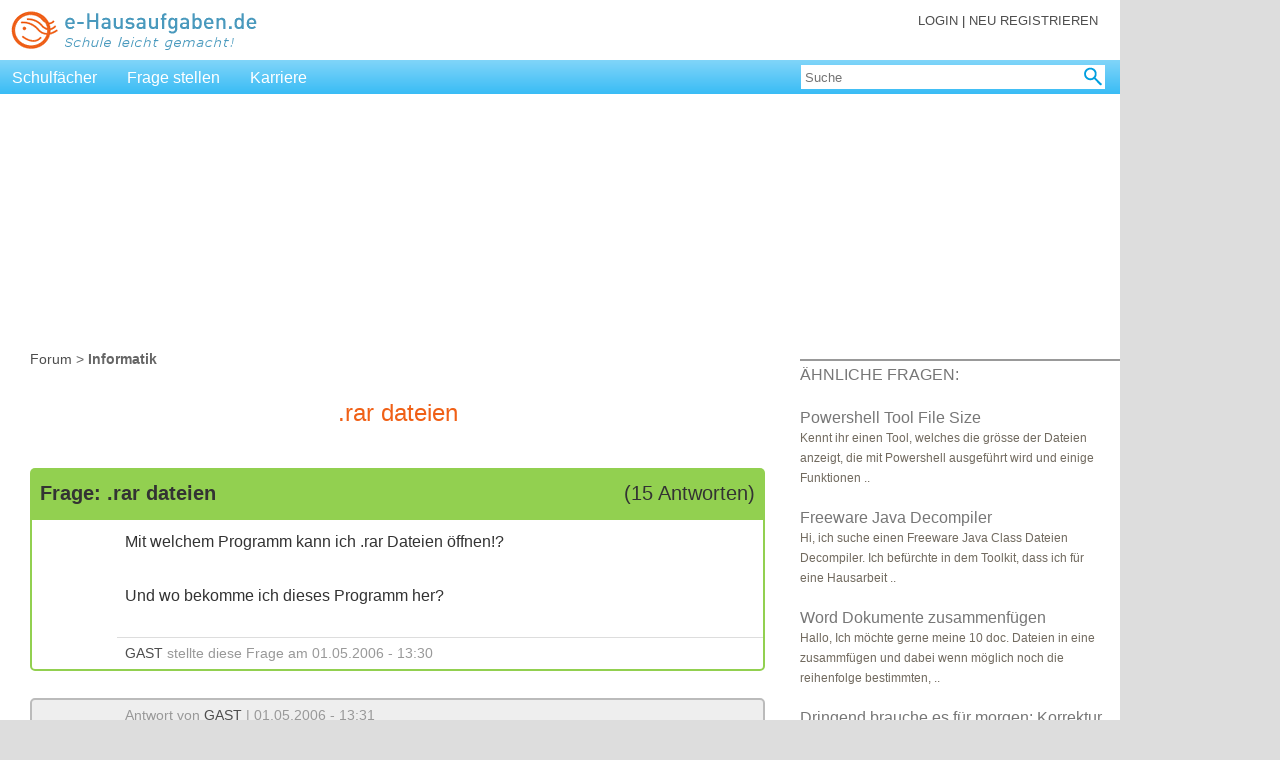

--- FILE ---
content_type: text/html; charset=UTF-8
request_url: https://e-hausaufgaben.de/Thema-43736-rar-dateien.php
body_size: 19965
content:
<!DOCTYPE html PUBLIC "-//W3C//DTD XHTML 1.0 Transitional//EN"
 "http://www.w3.org/TR/xhtml1/DTD/xhtml1-transitional.dtd">
<html xmlns="http://www.w3.org/1999/xhtml" xml:lang="de" lang="de">
<head>
<meta http-equiv="Content-Type" content="text/html; charset=UTF-8" />
<meta name="author" content="Barbara Dössel, Wuppertal"/>
<meta name="keywords" content=".rar dateien, Informatik, Forum, Hilfe, Antwort, Lösung"/>
<meta name="description" content="Mit welchem Programm kann ich .rar Dateien öffnen!? Und wo bekomme ich dieses Programm her?"/>
<meta http-equiv="language" content="de"/>
<meta name="revisit-after" content="10 days"/>
<meta http-equiv="pragma" content="no-cache"/>
<meta name="robots" content="index, follow"/>
<meta http-equiv="expires" content="-1"/>
<meta name="viewport" content="width=device-width, initial-scale=1.0"/>
<title>.rar dateien | Forum Informatik</title>
<link rel="icon" href="/images_public/favicon.ico" type="image/ico"/>
<link rel="stylesheet" href="/style/eh_v8.css" type="text/css"/>
<script type='text/javascript'>
var Ads_BA_ADIDsite = 'e-hausaufgaben.de';
var Ads_BA_ADIDsection = 'rotation'; 
var Ads_BA_keyword = 'artikel'; 
</script>
<script type='text/javascript'>// Last Auto-Update:2024-11-02 05:44:35pm
(window.__ba = window.__ba || {}).publisher = window.__ba.publisher || {};window.__ba.config = {"createDate": "2024-01-18", "creator": "KS", "editDate": "2024-10-16", "editor": "FE", "url": "e-hausaufgaben.de", "shortcut": "e-hausaufgaben.de", "keywords": "ba_sra,schule,hausaufgaben,nachhilfe", "MCM": "/4574,22655214883/", "section": "rotation", "initOn": "AP", "initialLoad": false, "containerVisibilityCheck": false, "debug": false, "excludePaths": ["/impressum.php", "/rechtliche_hinweise.php"], "excludeCategories": {"wallpaper": {"minWidth": 1300}}, "modules": {"cmp": {"isActive": true, "accountId": 661, "propertyId": 2051, "privacyManagerId": 562586, "loadStubFile": true, "config": []}, "yieldlove": {"isActive": true, "autoStart": false, "version": 2}, "doubleverify": {"isActive": true}, "audienceProject": {"isActive": true, "customerId": "businessad"}, "exitbee": {"isActive": true, "id": 8170}, "adscale": {"isActive": true}, "contentpass": {"isActive": false, "baseUrl": "https://cp.example.com", "controller": "/now.js", "propertyId": "cpId"}}, "slots": {"delete": [], "FLB": [{"minWidth": 0, "lazy": false, "sizes": ["300x50", "320x50", "300x75", "300x150", "300x300", "300x250"], "style": ".adsbillboard { display: block !important; }", "type": "normal", "pos": "top"}, {"minWidth": 640, "lazy": false, "sizes": ["770x250"], "style": "", "type": "normal"}, {"minWidth": 800, "lazy": false, "sizes": ["770x250", "800x250"], "style": "", "type": "normal"}, {"minWidth": 900, "lazy": false, "sizes": ["770x250", "800x250", "900x250"], "style": "", "type": "normal"}, {"minWidth": 970, "lazy": false, "sizes": ["770x250", "800x250", "900x250", "970x250"], "style": "", "type": "normal"}], "BS": [{"minWidth": 640, "lazy": false, "sizes": ["468x60", "728x90"], "style": "", "type": "normal"}], "SKY": [{"minWidth": 1350, "lazy": false, "sizes": ["120x600", "160x600"], "style": "#Ads_BA_SKY iframe {max-width:unset;position:fixed}", "type": "normal"}, {"minWidth": 1490, "lazy": false, "sizes": ["120x600", "160x600", "300x600"], "style": "#Ads_BA_SKY iframe {max-width:unset;position:fixed}", "type": "normal"}], "CAD": [{"minWidth": 640, "lazy": false, "sizes": ["300x250", "300x600"], "style": "", "type": "normal"}], "CAD2": [{"minWidth": 0, "lazy": true, "sizes": ["300x50", "320x50", "300x75", "300x150", "300x250", "300x600"], "style": "", "type": "normal", "pos": "middle"}, {"minWidth": 640, "lazy": true, "sizes": ["300x250", "336x280"], "style": "", "type": "normal"}], "VID": [{"minWidth": 0, "lazy": false, "sizes": ["320x240"], "style": "", "type": "normal"}], "TEXT": [{"minWidth": 640, "lazy": true, "sizes": ["468x120"], "style": "", "type": "normal"}], "BUT": [{"minWidth": 0, "lazy": true, "sizes": ["300x60"], "style": "", "type": "normal", "pos": "top"}], "BUT2": [{"minWidth": 0, "lazy": true, "sizes": ["300x60"], "style": "", "type": "normal", "pos": "bottom"}], "MICRO": [{"minWidth": 0, "lazy": false, "sizes": ["800x600"], "style": "", "type": "normal"}], "FOOT": [{"minWidth": 0, "lazy": true, "sizes": ["300x50", "320x50", "300x75", "300x150"], "style": "", "type": "normal", "pos": "bottom"}, {"minWidth": 640, "lazy": true, "sizes": ["728x60"], "style": "", "type": "normal"}, {"minWidth": 970, "lazy": true, "sizes": ["728x60", "802x250", "902x250", "940x60", "970x60", "970x90", "972x250"], "style": "", "type": "normal"}, {"minWidth": 900, "lazy": true, "sizes": ["728x60", "802x250", "902x250"], "style": "", "type": "normal"}, {"minWidth": 800, "lazy": true, "sizes": ["728x60", "802x250"], "style": "", "type": "normal"}]}, "wallpaperConfig": {"v1": {"ausr": "z", "pw": 1140, "resp": {"type": "id", "name": "header_logo", "offset": 0, "min": 720}, "cref": {"type": "id", "name": "wrapper", "offset": 0, "min": 700}}, "v2": []}};
(()=>{"use strict";var e={311:function(e,t,n){var o=this&&this.__awaiter||function(e,t,n,o){return new(n||(n=Promise))((function(i,s){function a(e){try{r(o.next(e))}catch(e){s(e)}}function d(e){try{r(o.throw(e))}catch(e){s(e)}}function r(e){var t;e.done?i(e.value):(t=e.value,t instanceof n?t:new n((function(e){e(t)}))).then(a,d)}r((o=o.apply(e,t||[])).next())}))};Object.defineProperty(t,"__esModule",{value:!0}),t.Base=void 0;const i=n(298),s=n(946),a=n(148),d=n(639),r=n(243),l=n(880),g=n(7),c=n(40),w=n(442),u=n(135),p=n(895),L=n(989),v=n(416),f=n(166),_=n(596);t.Base=class{constructor(){if(this.lazyAds=[],this.start=()=>o(this,void 0,void 0,(function*(){new i.Log(new a.LogMessage("In start.",s.LogLevel.DEBUG)),window.removeEventListener("__baRefreshAdContainer",this.start),window.removeEventListener("__baStart",this.start),window.dispatchEvent(new Event("__baOnStart")),"no_ads"!==r.Config.get("section")?(void 0===window.__ba.tcData&&(yield this.setUpTCData()),new L.AdScale,yield this.awaitContainers(),yield this.startWhenContainerExist()):window.addEventListener("__baRefreshAdContainer",this.start)})),this.loadNewAdContainer=()=>{if(window.removeEventListener("__baFirstLoad",this.loadNewAdContainer),"no_ads"==r.Config.get("section"))return void new i.Log(new a.LogMessage("Section is no_ads, aborting new ad load.",s.LogLevel.DEBUG));new i.Log(new a.LogMessage("Loading new ad containers.",s.LogLevel.DEBUG));const e=this.initAdContainer(!0);0!==e.length?(new i.Log(new a.LogMessage(e.toString(),s.LogLevel.DEBUG)),c.AdManager.loadAds(e,!r.Config.get("modules.yieldlove.isActive"),!0),w.YieldLove.loadYLAds(e)):new i.Log(new a.LogMessage("Aborting, no new ad containers.",s.LogLevel.DEBUG))},this.queueRemainingContainers=()=>{new i.Log(new a.LogMessage("Queueing new containers.",s.LogLevel.DEBUG));const e=this.initAdContainer(!0);0!==e.length?(new i.Log(new a.LogMessage(e.toString(),s.LogLevel.DEBUG)),c.AdManager.loadAds(e,!1,!1)):new i.Log(new a.LogMessage("Aborting, no new ad containers.",s.LogLevel.DEBUG))},this.loadLazyContainer=e=>{var t;const n=e.detail;window.__ba.adSlotsLazy.includes(n.getId())?(new i.Log(new a.LogMessage(`Loading lazy container ${n.getId()}.`,s.LogLevel.DEBUG)),null===(t=document.getElementById(n.getId()))||void 0===t||t.removeEventListener("__baLoadLazyContainer",this.loadLazyContainer),window.__ba.loaded?(new i.Log(new a.LogMessage("First load registered, loading container directly.",s.LogLevel.DEBUG)),c.AdManager.loadAds([n],!r.Config.get("modules.yieldlove.isActive"),!0),w.YieldLove.loadYLAds([n])):(new i.Log(new a.LogMessage(`No first load, queueing ${n.getId()}.`,s.LogLevel.DEBUG)),c.AdManager.loadAds([n],!1,!1))):new i.Log(new a.LogMessage(`${n.getId()} is not being awaited, aborting.`,s.LogLevel.DEBUG))},this.onCMPReady=()=>o(this,void 0,void 0,(function*(){window.removeEventListener("__baCMPReady",this.onCMPReady),new i.Log(new a.LogMessage("CMP Ready.",s.LogLevel.DEBUG)),0==this.lazyAds.length&&(this.lazyAds=this.prepareLazyContainers()),window.__ba.tcData&&"object"==typeof window.__ba.tcData&&0!==Object.keys(window.__ba.tcData).length||(yield this.setUpTCData()),w.YieldLove.init(),_.DoubleVerify.loadTargetings(),c.AdManager.preLoad(),new u.AudienceProject})),window.dispatchEvent(new Event("__baInit")),r.Config.set("version","2.5.13"),new i.Log(new a.LogMessage(" -= AdLib start! =-",s.LogLevel.INFO)),new i.Log(new a.LogMessage(`Version: ${r.Config.get("version")}`,s.LogLevel.DEBUG)),this.isPageExclusion())return d.Sourcepoint.start(),void new i.Log(new a.LogMessage(" -= AdLib stopped =-",s.LogLevel.INFO));new f.FloorAd,window.addEventListener("__baStart",this.start),window.addEventListener("__baCMPReady",this.onCMPReady),new v.ContentPass,d.Sourcepoint.start(),0==this.lazyAds.length&&(this.lazyAds=this.prepareLazyContainers())}containersExist(){var e;return!!(null===(e=document.querySelectorAll('div[id^="Ads_BA_"]'))||void 0===e?void 0:e.length)}awaitContainers(){return o(this,void 0,void 0,(function*(){const e=Date.now();for(;!(Date.now()-e>=1e3||this.containersExist());)new i.Log(new a.LogMessage("Polling for containers.",s.LogLevel.DEBUG)),yield new Promise((e=>setTimeout(e,10)))}))}startWhenContainerExist(){var e;return o(this,void 0,void 0,(function*(){const t=this.initAdContainer(!0).concat(this.lazyAds);if(addEventListener("__baLoadNewAdContainer",(()=>{window.__ba.loaded?this.loadNewAdContainer():(new i.Log(new a.LogMessage("Awaiting first load to load new containers.",s.LogLevel.DEBUG)),window.addEventListener("__baFirstLoad",this.loadNewAdContainer))})),0===t.length)return new i.Log(new a.LogMessage("Could not find any AdContainer.",s.LogLevel.DEBUG)),void(window.__ba.loaded=!0);if(addEventListener("__baRefreshAdContainer",(()=>this.refreshContainers())),addEventListener("__baBeforeGAMRequest",this.queueRemainingContainers),addEventListener("__baFirstLoad",this.loadNewAdContainer),w.YieldLove.load(t),c.AdManager.loadAds(t,!r.Config.get("modules.yieldlove.isActive"),!1),!window.__ba.loaded){const n=null===(e=t.filter((e=>e.isFirstCall())))||void 0===e?void 0:e[0];try{if(!n)throw new Error("firstAd is none");new i.Log(new a.LogMessage("Waiting for first load after slotRenderEnded.",s.LogLevel.DEBUG))}catch(e){new i.Log(new a.LogMessage(`Dispatching first load event directly: ${e}`,s.LogLevel.DEBUG)),window.__ba.loaded=!0,window.dispatchEvent(new Event("__baFirstLoad"))}}new p.ExitBee}))}setUpTCData(){return o(this,void 0,void 0,(function*(){try{window.__ba.tcData=yield d.Sourcepoint.getTCData(),window.dispatchEvent(new Event("__baTCDataAvailable"))}catch(e){return void new i.Log(new a.LogMessage(`Cannot get TCData Object: ${e}`,s.LogLevel.ERROR))}}))}initAdContainer(e){const t=g.Utils.getViewportSize(),n=r.Config.get("slots");let o=[];return Object.keys(n).forEach((d=>{var g,c;const w=`Ads_BA_${d}`;if(n.delete&&n.delete.includes(d))return new i.Log(new a.LogMessage(`AdContainer ${d} deleted.`,s.LogLevel.INFO)),void(null===(g=document.getElementById(w))||void 0===g||g.dispatchEvent(new Event("__baSlotDeleted")));if(window.__ba.adSlotsLazy.includes(w))new i.Log(new a.LogMessage(`${w} is already being awaited.`,s.LogLevel.DEBUG));else if(!window.__ba.adSlot.hasOwnProperty(w)&&(document.getElementById(w)||"INT"===d.toUpperCase())){const g=document.getElementById(w);if("INT"!==d.toUpperCase()&&"Ads_BA_FLOOR"!==(null==g?void 0:g.id)&&r.Config.get("containerVisibilityCheck")&&this.isHiddenContainer(g))return new i.Log(new a.LogMessage(`AdContainer ${d} deleted (invisible).`,s.LogLevel.INFO)),void(null===(c=document.getElementById(w))||void 0===c||c.dispatchEvent(new Event("__baSlotDeleted")));const u=new l.AdContainer(w,n[d],t);if(0==u.getSizes().length)return;e&&u.isLazyLoading()?e&&u.isLazyLoading()&&(o.push(u),u.addLazyLoadingObserver(g),window.__ba.adSlotsLazy.push(w),null==g||g.addEventListener("__baLoadLazyContainer",this.loadLazyContainer),new i.Log(new a.LogMessage(`AdContainer ${d} added (lazy loading).`,s.LogLevel.INFO))):(o.push(u),new i.Log(new a.LogMessage(`AdContainer ${d} added.`,s.LogLevel.INFO))),null==g||g.dispatchEvent(new Event("__baSlotRegistered"))}})),new i.Log(new a.LogMessage("Initialized AdContainers.",s.LogLevel.DEBUG)),o}prepareLazyContainers(){const e=g.Utils.getViewportSize(),t=r.Config.get("slots");let n=[];return new i.Log(new a.LogMessage("Fetching lazy containers.",s.LogLevel.DEBUG)),Object.keys(t).forEach((o=>{const d=`Ads_BA_${o}`;if(t.delete&&t.delete.includes(o))return;if(!document.getElementById(d))return;const r=new l.AdContainer(d,t[o],e);if(0==r.getSizes().length)return;if(!r.isLazyLoading())return;const g=document.getElementById(d);n.push(r),r.addLazyLoadingObserver(g),window.__ba.adSlotsLazy.push(d),null==g||g.addEventListener("__baLoadLazyContainer",this.loadLazyContainer),new i.Log(new a.LogMessage(`AdContainer ${o} added (lazy loading).`,s.LogLevel.INFO)),null==g||g.dispatchEvent(new Event("__baSlotRegistered"))})),n}refreshContainers(){if(new i.Log(new a.LogMessage("Refreshing all ad slots...",s.LogLevel.INFO)),!window.__ba.loaded)return void new i.Log(new a.LogMessage("No first load, aborting refresh.",s.LogLevel.WARN));googletag.pubads().clearTargeting(),googletag.destroySlots();try{window.Ads_BA_WALL.root.innerHTML=""}catch(e){}if(window.Ads_BA_WALL={},window.__ba.adSlot={},window.__ba.adSlotsWaiting=[],window.__ba.adSlotsLazy=[],window.__ba.isYLCalled=!1,"no_ads"==r.Config.get("section"))return void new i.Log(new a.LogMessage("Section is no_ads, aborting refresh.",s.LogLevel.DEBUG));if(this.isPageExclusion())return void new i.Log(new a.LogMessage("Page is excluded, aborting refresh.",s.LogLevel.DEBUG));const e=this.initAdContainer(!0);_.DoubleVerify.loadTargetings(),u.AudienceProject.setTargetings(),c.AdManager.loadAds(e,!r.Config.get("modules.yieldlove.isActive"),!1),w.YieldLove.load(e)}isHiddenContainer(e){if(null===e)return!0;if(new i.Log(new a.LogMessage(`Running Hidden Check for ${e.id}.`,s.LogLevel.DEBUG)),"none"===e.style.display||"none"===window.getComputedStyle(e).display)return new i.Log(new a.LogMessage(`Hidden Check - ${e.id} is hidden.`,s.LogLevel.DEBUG)),!0;let t=e.parentElement;for(;t;){if("none"===t.style.display||"none"===window.getComputedStyle(t).display)return new i.Log(new a.LogMessage(`Hidden Check - Parent of ${e.id} is hidden.`,s.LogLevel.DEBUG)),!0;t=t.parentElement}return new i.Log(new a.LogMessage(`Hidden Check - ${e.id} is visible.`,s.LogLevel.DEBUG)),!1}isPageExclusion(){const e=r.Config.get("excludePaths");return null==e?void 0:e.includes(window.location.pathname)}}},607:function(e,t,n){var o=this&&this.__awaiter||function(e,t,n,o){return new(n||(n=Promise))((function(i,s){function a(e){try{r(o.next(e))}catch(e){s(e)}}function d(e){try{r(o.throw(e))}catch(e){s(e)}}function r(e){var t;e.done?i(e.value):(t=e.value,t instanceof n?t:new n((function(e){e(t)}))).then(a,d)}r((o=o.apply(e,t||[])).next())}))};Object.defineProperty(t,"__esModule",{value:!0});const i=n(352),s=n(311),a=n(243),d=n(298),r=n(946),l=n(148),g=n(639),c=n(7);!function(){var e;o(this,void 0,void 0,(function*(){new d.Log(new l.LogMessage(`Adlib added after ${c.Utils.getTimer()}ms.`,r.LogLevel.DEBUG)),window.googletag=window.googletag||{cmd:[]},window.__ba=window.__ba||{},window.__ba.config=window.__ba.config||{},window.__ba.publisher=window.__ba.publisher||{},window.__ba.tcData=window.__ba.tcData||{},window.__ba.adSlot=window.__ba.adSlot||{},window.__ba.adSlotsWaiting=window.__ba.adSlotsWaiting||[],window.__ba.adSlotsLazy=window.__ba.adSlotsLazy||[],window.__ba.isYLCalled=window.__ba.isYLCalled||!1,window.__ba.loaded=window.__ba.loaded||!1,window.__ba.retry=window.__ba.retry||0,window.__ba.getLogs=i.LogStorage.print,window.yieldlove_cmd=window.yieldlove_cmd||[],window.yieldlove_prevent_autostart=window.yieldlove_prevent_autostart||!1,window.YLHH=window.YLHH||{},window.apDataKeyValues=window.apDataKeyValues||{},window.vlyby_targeting=window.vlyby_targeting||{},window.dvtag=window.dvtag||{cmd:[],queueAdRequest:()=>{},getTargeting:()=>({})},yield a.Config.load(),new d.Log(new l.LogMessage("Loaded config.",r.LogLevel.DEBUG));class t extends s.Base{constructor(){super()}}new t,Object.defineProperty(window,"Ads_BA_ADIDlibInfo",{get:function(){return a.Config.getLegacy("Ads_BA_ADIDlibInfo")}}),Object.defineProperty(window,"yieldlove_site_id",{get:function(){return a.Config.getLegacy("yieldlove_site_id")}}),Object.defineProperty(window,"Ads_BA_ADIDfullsite",{get:function(){return a.Config.getLegacy("Ads_BA_ADIDfullsite")}}),Object.defineProperty(window,"Ads_BA_W_site",{get:function(){return a.Config.getLegacy("Ads_BA_W_site")}}),Object.defineProperty(window,"Ads_BA_loadDV",{get:function(){return a.Config.getLegacy("Ads_BA_loadDV")}}),Object.defineProperty(window,"Ads_BA_W_conf",{get:function(){return a.Config.getLegacy("Ads_BA_W_conf")}}),Object.defineProperty(window,"Ads_BA_W2_conf",{get:function(){return a.Config.getLegacy("Ads_BA_W2_conf")}}),window.Ads_BA_privacyManager=function(){new d.Log(new l.LogMessage("Ads_BA_privacyManager is deprecated. Please use loadPrivacyManagerModal() from TCF-API instead.",r.LogLevel.WARN)),g.Sourcepoint.showPrivacyManager()},window.Ads_BA_AD=function(){new d.Log(new l.LogMessage("Ads_BA_AD is obsolete and has no function anymore.",r.LogLevel.WARN)),window.__ba.loaded&&window.dispatchEvent(new Event("__baLoadNewAdContainer"))},window.Ads_BA_ADIDsection&&!(null===(e=window.__ba.publisher)||void 0===e?void 0:e.section)&&(window.__ba.publisher.section=window.Ads_BA_ADIDsection),window.Ads_BA_ADIDsection=a.Config.getLegacy("Ads_BA_ADIDsection"),window.Ads_BA_ADIDsite=a.Config.getLegacy("Ads_BA_ADIDsite"),window.Ads_BA_keyword&&(window.__ba.publisher.keywords=window.Ads_BA_keyword),window.Ads_BA_keyword=a.Config.getLegacy("Ads_BA_keyword")}))}()},880:(e,t,n)=>{Object.defineProperty(t,"__esModule",{value:!0}),t.AdContainer=void 0;const o=n(148),i=n(946),s=n(298),a=n(7);t.AdContainer=class{constructor(e,t,n){this.sizes=[],this.lazyLoading=!1,this.type="normal",this.observer=null,this.observed=!1,this.containerId=e;const o=this.getAdObjectByViewport(t,n.width);o&&(this.sizes=o.sizes,this.pos=o.pos,this.lazyLoading=o.lazy,this.type=o.type,this.code=o.code,this.selector=o.selector,this.style=o.style),(null==o?void 0:o.style)&&""!==o.style.trim()&&this.addStyle(o.style)}getAdObjectByViewport(e,t){let n,o=0;for(const i of e)i.minWidth<=t&&i.minWidth>=o&&(n=i,o=i.minWidth);return n}getId(){return this.containerId}setId(e){return!!document.getElementById(e)&&(this.containerId=e,!0)}getSizes(){const e=[];for(const t of this.sizes){const[n,o]=t.split("x"),i=parseInt(n,10),s=parseInt(o,10);isNaN(i)||isNaN(s)||e.push([i,s])}return e}getPosition(){return this.pos}isLazyLoading(){return this.lazyLoading}getAdType(){return this.type}getObserved(){return this.observed}addStyle(e){const t=document.createElement("style");t.innerHTML=e,document.head.appendChild(t)}addLazyLoadingObserver(e){if(null===e)return void new s.Log(new o.LogMessage(`Could not add observer: ${e} is null`,i.LogLevel.ERROR));if(null!==this.observer)return void new s.Log(new o.LogMessage(`${e} is already being awaited for lazy loading, aborting.`,i.LogLevel.WARN));const t=a.Utils.isMobile()?1:2,n={root:null,rootMargin:a.Utils.getViewportSize().height/t+"px",threshold:.01};this.observer=new IntersectionObserver(((t,n)=>{t.forEach((t=>{t.isIntersecting&&(new s.Log(new o.LogMessage(`${e.id} intersected.`,i.LogLevel.DEBUG)),this.observed=!0,null==e||e.dispatchEvent(new CustomEvent("__baLoadLazyContainer",{detail:this})),n.unobserve(e),this.observer=null)}))}),n),this.observer.observe(e)}toString(){return this.containerId}isActive(){if(!this.getSizes().length)return!1;const e=this.getSizes()[0];return 0!=e[0]&&0!=e[1]}isFirstCall(){return!this.isLazyLoading()&&"normal"===this.getAdType()&&this.isActive()}getCode(){return this.code}getSelector(){return this.selector}}},40:(e,t,n)=>{Object.defineProperty(t,"__esModule",{value:!0}),t.AdManager=void 0;const o=n(243),i=n(298),s=n(946),a=n(148),d=n(7),r=n(596);class l{static preLoad(){const e=document.createElement("link");e.href=this._gptUrl,e.rel="preload",e.as="script",document.head.appendChild(e)}static loadGPT(){const e=Date.now(),t=document.createElement("script");t.type="text/javascript",t.src=this._gptUrl,t.onload=()=>{new i.Log(new a.LogMessage(`GPT loaded after ${Date.now()-e}ms.`,s.LogLevel.DEBUG))},document.getElementsByTagName("head")[0].appendChild(t),new i.Log(new a.LogMessage("GPT started load.",s.LogLevel.DEBUG))}static loadAds(e,t,n){t&&this.loadGPT(),new i.Log(new a.LogMessage("Queueing GPT slots.",s.LogLevel.DEBUG)),l.registerOnSlotRenderEvent(),e.filter((e=>!e.isLazyLoading()||e.isLazyLoading()&&e.getObserved())).forEach((e=>{this.init(e),!t||o.Config.get("initialLoad")||!n&&"MANUAL"!==o.Config.get("initOn").toUpperCase()||this.refresh(e)})),o.Config.get("initialLoad")||!t||n||"MANUAL"===o.Config.get("initOn").toUpperCase()||this.refresh(null)}static refresh(e){new i.Log(new a.LogMessage(`Manual refresh for ${null!=e?e:"all slots"}.`,s.LogLevel.DEBUG)),null===e?window.googletag.cmd.push((()=>googletag.pubads().refresh())):window.googletag.cmd.push((()=>googletag.pubads().refresh([window.__ba.adSlot[e.getId()]])))}static getBWTargeting(){const e=d.Utils.getViewportSize().width||0,t={a:30,b:35,c:40,d:45,e:50,f:55,g:60,h:65,i:70,j:75,k:80,l:85,m:90,n:95,o:100,p:105,q:110,r:115,s:120,t:125,u:130,v:135,w:140,x:145,y:150,z:155,a0:160,a1:165,a2:170,a3:175,a4:180,a5:185,a6:190,b0:195,b1:200,b2:210,b3:220,b4:230,b5:240,b6:250,b7:260,b8:270,b9:280,c9:290};let n=[];if(e)for(let o in t)t.hasOwnProperty(o)&&e/10>=t[o]&&n.push(o);return n}static init(e){new i.Log(new a.LogMessage(`Creating GPT slot for ${e.getId()}.`,s.LogLevel.DEBUG));const t=Date.now();window.googletag.cmd.push((()=>{if(window.__ba.adSlot.hasOwnProperty(e.getId()))return void new i.Log(new a.LogMessage("Container is already initialized, aborting.",s.LogLevel.DEBUG));window.__ba.adSlotsLazy.includes(e.getId())&&window.__ba.adSlotsLazy.splice(window.__ba.adSlotsLazy.indexOf(e.getId()),1);const n=e.getId().replace("Ads_BA_",""),r=e.getPosition()||"",l=this.calculateContainerSizes(e);if("interstitial"===e.getAdType()){const t=window.googletag.defineOutOfPageSlot(`${o.Config.get("MCM")}${o.Config.get("url")}/${e.getAdType()}`,window.googletag.enums.OutOfPageFormat.INTERSTITIAL);t&&(window.__ba.adSlot[e.getId()]=t.addService(window.googletag.pubads()).setTargeting("wf",n))}else if("floor"===e.getAdType()){const t=window.googletag.defineSlot(`${o.Config.get("MCM")}${o.Config.get("url")}/${e.getAdType()}`,e.getSizes(),e.getId());t&&(window.__ba.adSlot[e.getId()]=t.addService(window.googletag.pubads()).setTargeting("wf",n).setTargeting("pos",r).setTargeting("t_vh",l[0]).setTargeting("t_vv",l[1]).setCategoryExclusion("wallpaper"))}else{const t=window.googletag.defineSlot(`${o.Config.get("MCM")}${o.Config.get("url")}/${o.Config.get("section")}`,e.getSizes(),e.getId());t&&(window.__ba.adSlot[e.getId()]=t.addService(window.googletag.pubads()).setTargeting("wf",n).setTargeting("pos",r).setTargeting("t_vh",l[0]).setTargeting("t_vv",l[1]))}d.Utils.getViewportSize().width<o.Config.get("excludeCategories.wallpaper.minWidth")&&window.googletag.pubads().setCategoryExclusion("wallpaper"),o.Config.get("initialLoad")||window.googletag.pubads().disableInitialLoad(),window.googletag.pubads().enableSingleRequest(),window.googletag.enableServices(),window.googletag.pubads().setTargeting("kw",o.Config.get("keywords")).setTargeting("bw",this.getBWTargeting()),"interstitial"!==e.getAdType()&&window.googletag.display(e.getId()),new i.Log(new a.LogMessage(`Created GPT slot for ${e.getId()} after ${Date.now()-t}ms.`,s.LogLevel.DEBUG))}))}static getPossibleSizes(e,t,n){let o=[];for(const i in e)t>=e[i]&&n&&o.push(e[i].toString());return o}static calculateContainerSizes(e){const t=d.Utils.getViewportSize(),n=window,o=document.body,i=[[],[]];let s=document.getElementById(e.getId()),a=0,r=0;if(s)do{a+=s.offsetTop,r+=s.offsetLeft}while(s=s.offsetParent);const l=a-(n.page?n.page:o.X?o.X:0),g=r-(n.X?n.X:o.Offset?o.Offset:0),c=t.width-l,w=t.height-g,u=l>-1&&g>-1&&c>0&&w>0;return i[0]=this.getPossibleSizes([120,160,200,300,336,468,728,770,800,900,970],c,u),i[1]=this.getPossibleSizes([50,60,75,90,150,250,280,600,800],w,u),i}static slotRenderEvent(e){window.__ba.loaded||(new i.Log(new a.LogMessage("Dispatching first load.",s.LogLevel.DEBUG)),window.__ba.loaded=!0,window.dispatchEvent(new Event("__baFirstLoad")));const t=document.getElementById(e.slot.getSlotElementId());if(new i.Log(new a.LogMessage(`In slotRenderEnded for ${null==t?void 0:t.id}.`,s.LogLevel.DEBUG)),!t)return void new i.Log(new a.LogMessage("Slot not found, aborting.",s.LogLevel.WARN));const n=e.slot.getSlotElementId(),o=document.getElementById(n);if(null==o||o.dispatchEvent(new Event("__baSlotIsRendered")),e.isEmpty)return new i.Log(new a.LogMessage("Slot is empty, aborting.",s.LogLevel.DEBUG)),void(null==o||o.dispatchEvent(new Event("__baSlotIsEmpty")));if(!e.isEmpty){if(new r.DoubleVerify(t.id,e.advertiserId,e.campaignId,e.lineItemId,e.creativeId,e.size),e.lineItemId&&(null==o||o.setAttribute("data-adsba_lid",e.lineItemId.toString())),e.creativeId&&(null==o||o.setAttribute("data-adsba_cid",e.creativeId.toString())),e.size&&(null==o||o.setAttribute("data-adsba_sz",e.size.toString())),"Ads_BA_FLOOR"===t.id){const t=document.getElementById("outer_floor");null!==t&&null!==e.size&&(t.style.display="block",d.Utils.isMobile()?((window.Ads_BA_WALL=window.Ads_BA_WALL||{}).mtrx="WALL",t.style.width="320px",t.style.height="50px"):(t.style.width="728px",t.style.height="90px"))}null==o||o.dispatchEvent(new Event("__baSlotIsFilled"))}}static registerOnSlotRenderEvent(){l.onSlotRenderedRegistered||(l.onSlotRenderedRegistered=!0,window.googletag.cmd.push((()=>{window.googletag.pubads().addEventListener("slotRenderEnded",(e=>{e.slot.getAdUnitPath().includes(o.Config.get("MCM"))&&l.slotRenderEvent(e)}))})))}}t.AdManager=l,l._gptUrl="https://securepubads.g.doubleclick.net/tag/js/gpt.js",l.onSlotRenderedRegistered=!1},989:(e,t,n)=>{Object.defineProperty(t,"__esModule",{value:!0}),t.AdScale=void 0;const o=n(243);t.AdScale=class{constructor(){if(!o.Config.get("modules.adscale.isActive"))return;const e=document.createElement("script");e.type="text/javascript",e.src="//js.adscale.de/map.js",document.head.appendChild(e)}}},135:(e,t,n)=>{Object.defineProperty(t,"__esModule",{value:!0}),t.AudienceProject=void 0;const o=n(243),i=n(639),s=n(298),a=n(148),d=n(946);class r{constructor(){this.startUpTimestamp=0,o.Config.get("modules.audienceProject.isActive")?(this.startUpTimestamp=Date.now(),i.Sourcepoint.onConsent(394,(()=>{new s.Log(new a.LogMessage("Loading AudienceProject module.",d.LogLevel.DEBUG)),window.dispatchEvent(new Event("__baBeforeAudienceProjectPrediction")),this.readPredictions()?this.onPredictions():this.loadPredictions((()=>this.onPredictions()),{})}))):new s.Log(new a.LogMessage("AudienceProject is inactive.",d.LogLevel.DEBUG)),o.Config.get("modules.yieldlove.isActive")&&window.dispatchEvent(new Event("__baStart"))}onPredictions(){r.setTargetings(),this.loadLauncher(),new s.Log(new a.LogMessage(`AudienceProject loaded predictions after ${Date.now()-this.startUpTimestamp}ms.`,d.LogLevel.DEBUG))}loadLauncher(){const e=document.createElement("script");e.id="userreport-launcher-script",e.type="text/javascript",e.src="https://sak.userreport.com/businessad/launcher.js",document.head.appendChild(e)}readPredictions(){var e,t;try{if((null===(t=null===(e=window.__ba.tcData)||void 0===e?void 0:e.purpose)||void 0===t?void 0:t.consents[1])&&window.localStorage.getItem("ap_data")){const e=JSON.parse(window.localStorage.getItem("ap_data")||"{}");if(!(Date.now()>Number(e.ttl)))return window.apDataKeyValues=e.data,!0;new s.Log(new a.LogMessage("Audience Targetings TTL exceeded.",d.LogLevel.DEBUG)),window.localStorage.removeItem("ap_data")}}catch(e){new s.Log(new a.LogMessage(`Could not retrieve ap_data from storage: ${e}`,d.LogLevel.WARN)),window.localStorage.removeItem("ap_data")}return!1}loadPredictions(e,t){const n=(t=t||{}).timeout||200;let i="";const s=document.referrer;let a="",d="pdw-usr.userreport.com";if(s&&document.location.origin&&-1===s.indexOf(document.location.origin)){i=s;try{window.localStorage.setItem("apr_sref",i)}catch(e){}}if(t.disablePersonalisation)d="dnt-userreport.com";else try{a=window.localStorage.getItem("apr_dsu")||"",i=window.localStorage.getItem("apr_sref")||""}catch(e){}let l=`https://${d}/api/v2/partner/${encodeURIComponent(o.Config.get("modules.audienceProject.customerId"))}/uid?med=${encodeURIComponent(window.location.toString())}&dsu=${encodeURIComponent(a||"")}&ref=${encodeURIComponent(s||"")}&sref=${encodeURIComponent(i||"")}&gdpr=${encodeURIComponent(t.gdprApplies||"")}&gdpr_consent=${encodeURIComponent(t.consentString||"")}`;if(t.extra)for(const e in t.extra)t.extra.hasOwnProperty(e)&&(l+=`&${encodeURIComponent(e)}=${encodeURIComponent(t.extra[e])}`);const g=setTimeout((()=>{window.dispatchEvent(new Event("__baOnAudienceProjectTimeout")),e&&e([]),e=null}),n);fetch(l,{credentials:"include"}).then((e=>(clearTimeout(g),e.json()))).then((t=>{window.apDataKeyValues=t.keyValues,null==e&&null!=window.apDataKeyValues&&r.savePredictions(window.apDataKeyValues),e&&e(t.keyValues||[]),e=null})).catch((()=>{clearTimeout(g),e&&e([]),e=null}))}static setTargetings(){Object.keys(window.apDataKeyValues).length?(window.vlyby_targeting=Object.assign(Object.assign({},window.vlyby_targeting),window.apDataKeyValues),window.googletag.cmd.push((()=>{for(const e in window.apDataKeyValues)googletag.pubads().setTargeting(e,window.apDataKeyValues[e])})),this.savePredictions(window.apDataKeyValues)):new s.Log(new a.LogMessage("No AP targetings retrieved, aborting.",d.LogLevel.WARN))}static savePredictions(e){var t,n;if((null===(n=null===(t=window.__ba.tcData)||void 0===t?void 0:t.purpose)||void 0===n?void 0:n.consents[1])&&!window.localStorage.getItem("ap_data")){const t={ttl:Date.now()+2592e5,data:e};try{window.localStorage.setItem("ap_data",JSON.stringify(t)),new s.Log(new a.LogMessage("Stored AP targetings.",d.LogLevel.DEBUG))}catch(e){new s.Log(new a.LogMessage(`Could not store AP targetings: ${e}`,d.LogLevel.WARN))}}}}t.AudienceProject=r},243:(e,t,n)=>{Object.defineProperty(t,"__esModule",{value:!0}),t.Config=void 0;const o=n(298),i=n(946),s=n(148);class a{static load(){let e=n(455);return window.__ba.config=a.mergeConfigs(window.__ba.config,e),a.setPublisherConfig(!1),a.setUrlParamConfig(),window.__ba.config}static get(e){return"section"===e&&this.setPublisherConfig(!0),e.split(".").reduce(((e,t)=>e&&e[t]),window.__ba.config)}static getLegacy(e){let t;switch(e){case"Ads_BA_ADIDlibInfo":t=`${a.get("editDate")} ${a.get("editor")}`;break;case"yieldlove_site_id":case"Ads_BA_W_site":case"Ads_BA_ADIDsite":t=a.get("url");break;case"Ads_BA_ADIDfullsite":t=`${a.get("MCM")}${a.get("url")}`;break;case"Ads_BA_loadDV":t=a.get("modules.doubleverify.isActive");break;case"Ads_BA_W_conf":t=a.get("wallpaperConfig.v1");break;case"Ads_BA_W2_conf":t=a.get("wallpaperConfig.v2");break;case"Ads_BA_ADIDsection":t=a.get("section");break;case"Ads_BA_keyword":t=a.get("keywords")}return void 0!==t?new o.Log(new s.LogMessage(`${e} is deprecated. Use window.__ba object instead.`,i.LogLevel.WARN)):new o.Log(new s.LogMessage(`${e} was deprecated and is removed. Use window.__ba object instead.`,i.LogLevel.ERROR)),t}static set(e,t){const n=e.split(".");let o=window.__ba.config;for(let e=0;e<n.length-1;e++){const t=n[e];o[t]&&"object"==typeof o[t]||(o[t]={}),o=o[t]}o[n[n.length-1]]=t}static mergeConfigs(e,t){for(const n in t)t.hasOwnProperty(n)&&!e.hasOwnProperty(n)?e[n]=t[n]:"object"!=typeof t[n]||Array.isArray(t[n])||(e[n]=a.mergeConfigs(e[n],t[n]));return e}static setUrlParamConfig(){const e=new URLSearchParams(location.search),t=e.get("adsbasection");null!==t&&a.set("section",t.toLowerCase().substring(0,35));const n=e.get("adsbadel");if(null!==n){const e=n.split(",").map((e=>e.trim()));a.set("slots.delete",e)}null!==e.get("adsbadebug")&&a.set("debug",!0);const o=e.get("adsbakw");null!==o&&a.set("keywords",`${a.get("keywords")},${o}`)}static setPublisherConfig(e){var t,n,o,i,s,d,r,l,g;const c=(null===(t=new URLSearchParams(location.search).get("adsbasection"))||void 0===t?void 0:t.toLowerCase())||(null===(o=null===(n=window.__ba.publisher)||void 0===n?void 0:n.section)||void 0===o?void 0:o.toString())||(null===(i=window.Ads_BA_ADIDsection)||void 0===i?void 0:i.toString());c&&c.length>0&&a.set("section",c.trim());const w=null===(d=null===(s=window.__ba.publisher)||void 0===s?void 0:s.loglevel)||void 0===d?void 0:d.toString();w&&w.length>0&&a.set("loglevel",w.trim());const u=(null===(l=null===(r=window.__ba.publisher)||void 0===r?void 0:r.keywords)||void 0===l?void 0:l.toString())||(null===(g=window.Ads_BA_keyword)||void 0===g?void 0:g.toString());if(u&&u.length>0){const t=u.split(",").map((e=>e.trim()));if(t.length>0){let n=t;e||n.push(...a.get("keywords").split(",")),a.get("initialLoad")||n.push("ba_sra"),a.set("keywords",[...new Set(n)].toString())}}}}t.Config=a},416:(e,t,n)=>{Object.defineProperty(t,"__esModule",{value:!0}),t.ContentPass=void 0;const o=n(243),i=n(298),s=n(148),a=n(946);t.ContentPass=class{constructor(){o.Config.get("modules.contentpass.isActive")&&(this.setCMPConfig(),this.addContentPass())}setCMPConfig(){const e=Object.assign(Object.assign({},o.Config.get("modules.cmp.config")),{isSPA:!0,targetingParams:{acps:"false"}});o.Config.set("modules.cmp.config",e)}addContentPass(){const e=`\n    (function() {\n      var cpBaseUrl = '${o.Config.get("modules.contentpass.baseUrl")}';\n      var cpController = cpBaseUrl + '${o.Config.get("modules.contentpass.controller")}';\n      var cpPropertyId = '${o.Config.get("modules.contentpass.propertyId")}';\n\n      !function(C,o,n,t,P,a,s){C['CPObject']=n;C[n]||(C[n]=function(){\n        (C[n].q=C[n].q||[]).push(arguments)});C[n].l=+new Date;a=o.createElement(t);\n        s=o.getElementsByTagName(t)[0];a.src=P;s.parentNode.insertBefore(a,s)}\n      (window,document,'cp','script',cpController);\n\n      !function(C,o,n,t,P,a,s){C[n]&&!C[n].patched&&(C[n]("extension","authenticate"),\n        P=C[n].q.push,C[n].q.push=function(e){if("authenticate"===e[0]){try{\n        t=-1===(o.cookie||"").indexOf("_cpauthhint=")&&!(C.localStorage||{})._cpuser&&\n        -1===C.location.href.toLowerCase().indexOf("cpauthenticated")}catch(e){t=!1}if(t)\n        return a={isLoggedIn:function(){return!1},hasValidSubscription:function(){return!1}},\n        "function"==typeof e[1]&&e[1](null,a),C[n].afp=!0,P.apply(C[n].q,[["authenticate",null]]),a}\n        return P.apply(C[n].q,[e])})\n      }(window,document,"cp");\n\n      cp('create', cpPropertyId, {\n        baseUrl: cpBaseUrl\n      });\n\n      cp('render');\n    })();\n\n    (function () {\n      cp('authenticate', function(err, user) {\n        if (err || (!user.isLoggedIn() && !user.hasValidSubscription())) {\n          console.log('[SPCP] Taking fast path');\n          (function spExecMsg() {\n            if (window._sp_ && window._sp_.executeMessaging) {\n              if (!window._sp_.config.isSPA) {\n                console.warn('[SPCP] Sourcepoint not in SPA mode!');\n              } else if (window._sp_.version) {\n                console.log('[SPCP] Sourcepoint already running');\n              } else {\n                console.log('[SPCP] Starting Sourcepoint');\n                window._sp_.executeMessaging();\n              }\n            } else {\n              console.log('[SPCP] Sourcepoint not loaded yet. Retrying.');\n              setTimeout(spExecMsg, 10);\n            }\n          })();\n        }\n      });\n    })();\n        `,t=document.createElement("script");t.type="text/javascript",t.innerHTML=e,document.head.appendChild(t),new i.Log(new s.LogMessage("ContentPass module instantiated.",a.LogLevel.DEBUG))}}},596:(e,t,n)=>{Object.defineProperty(t,"__esModule",{value:!0}),t.DoubleVerify=void 0;const o=n(243),i=n(298),s=n(946),a=n(148);class d{constructor(e,t,n,o,d,r){var l,g,c,w;if(null===(l=document.getElementById(e))||void 0===l||l.dispatchEvent(new Event("__baSlotBeforeDoubleVerify")),void 0!==window.Ads_BA_DV){const t=window.Ads_BA_DV[e.substring(7)];if(t)for(const n in t)switch(n){case"autotrack":if(!t[n])return void new i.Log(new a.LogMessage(`DV wrapper is disabled for container ${e}.`,s.LogLevel.DEBUG));break;case"contuid":e=t[n];break;case"sz":r=t[n]}}try{const i=null===(g=document.getElementById(e))||void 0===g?void 0:g.getElementsByTagName("iframe")[0],s=(null==i?void 0:i.id)||e;null==i||i.setAttribute("data-dv-view",s),((null==i?void 0:i.parentElement)||document.head).appendChild(this.createDoubleVerifyScript(e,t,n,o,d,r)),null===(c=document.getElementById(e))||void 0===c||c.dispatchEvent(new Event("__baSlotDoubleVerifyAdded"))}catch(t){new i.Log(new a.LogMessage(`Cannot add DoubleVerify Script: ${t}`,s.LogLevel.ERROR)),null===(w=document.getElementById(e))||void 0===w||w.dispatchEvent(new Event("__baSlotDoubleVerifyError"))}}createDoubleVerifyScript(e,t,n,i,s,a){const d=e.includes("interstitial")?"INT":e.substring(7),r=`${o.Config.get("MCM")}${o.Config.get("url")}/${o.Config.get("section")}`;a=Array.isArray(a)?a:[0,0];const l=document.createElement("script");return l.src=`https://cdn.doubleverify.com/dvtp_src.js#dvp_scripthash=1&t2te=0&seltag=1&adsrv=104&cmp=DV755242&ctx=24421163&sadv=${t}&ord=${n}&litm=${i}&scrt=${s}&splc=${r}&adu=${o.Config.get("section")}&unit=${a[0]}x${a[1]}&dvp_qtpid=0&dvp_qtsid=0&btreg=${e}&btadsrv=${e}&spos=${d}`,l.async=!0,l}static preLoad(){const e=document.createElement("link");e.href=this._dvqtUrl,e.rel="preload",e.as="script",document.head.appendChild(e)}static loadDVQT(){const e=document.createElement("script");e.type="text/javascript",e.src=this._dvqtUrl,document.head.appendChild(e)}static setTargetings(){const e=window.dvtag.getTargeting();window.googletag.cmd.push((()=>{for(const t in e)googletag.pubads().setTargeting(`dv_${t.toLowerCase()}`,e[t]),window.vlyby_targeting[`dv_${t.toLowerCase()}`]=e[t]})),new i.Log(new a.LogMessage(`DoubleVerify loaded targetings after ${Date.now()-this.startUpTimestamp}ms.`,s.LogLevel.DEBUG)),o.Config.get("modules.yieldlove.isActive")||window.dispatchEvent(new Event("__baStart"))}static loadTargetings(){o.Config.get("modules.doubleverify.isActive")?(this.startUpTimestamp=Date.now(),new i.Log(new a.LogMessage("Loading DoubleVerify module.",s.LogLevel.DEBUG)),window.dvtag.cmd.push((()=>{window.dvtag.queueAdRequest({callback:()=>{d.setTargetings()},timeout:100,timestamp:(new Date).getTime()})})),d.loadDVQT()):o.Config.get("modules.yieldlove.isActive")||window.dispatchEvent(new Event("__baStart"))}}t.DoubleVerify=d,d._dvqtUrl="https://pub.doubleverify.com/dvtag/24421163/DV893056/pub.js",d.startUpTimestamp=0},895:(e,t,n)=>{Object.defineProperty(t,"__esModule",{value:!0}),t.ExitBee=void 0;const o=n(243),i=n(639),s=n(298),a=n(148),d=n(946);t.ExitBee=class{constructor(){o.Config.get("modules.exitbee.isActive")&&i.Sourcepoint.onConsent(1027,(()=>this.load()))}load(){const e=document.createElement("script");e.type="text/javascript",e.innerHTML=`\n        (function (e, x, i, t, b) {e["ExitBeeObject"] = b;e[b] = e[b] || \n        function () { (e[b].args = e[b].args || []).push(arguments);};\n        a = x.createElement(i), m = x.getElementsByTagName(i)[0];\n        a.async = 1;a.src = t;m.parentNode.insertBefore(a, m) })\n        (window, document, "script", "https://cdn.exitbee.com/xtb.min.js", "xtb") \n        xtb("loadSite", "${o.Config.get("modules.exitbee.id")}");\n    `,document.head.appendChild(e),new s.Log(new a.LogMessage("ExitBee module instantiated.",d.LogLevel.DEBUG))}}},166:(e,t,n)=>{Object.defineProperty(t,"__esModule",{value:!0}),t.FloorAd=void 0;const o=n(243);t.FloorAd=class{constructor(){if(void 0!==o.Config.get("slots.FLOOR")){var e=document.createElement("div");e.id="outer_floor",e.style.display="none",e.style.right="0px",e.style.left="0px",e.style.bottom="0px",e.style.marginRight="auto",e.style.marginLeft="auto",e.style.boxSizing="content-box",e.style.zIndex="1000",e.style.position="fixed";var t=document.createElement("div");t.id="Ads_BA_FLOOR",e.appendChild(t);var n=document.createElement("div");n.id="close_floor",n.style.position="absolute",n.style.width="30px",n.style.height="30px",n.style.right="0px",n.style.backgroundImage='url("[data-uri]")',n.style.backgroundSize="14px 14px",n.style.backgroundPosition="center",n.style.backgroundRepeat="no-repeat",n.style.backgroundColor="white",n.style.borderColor="gray",n.style.borderStyle="solid",n.style.borderWidth="1px",n.style.top="-31px",n.style.borderTopLeftRadius="5px",n.style.borderTopRightRadius="5px",n.style.borderBottom="unset",n.style.boxSizing="content-box",n.style.cursor="pointer",n.onclick=function(){e.style.display="none",googletag.pubads().clear([window.__ba.adSlot.FLOOR])};var i=document.createElement("div");i.style.position="absolute",i.style.fontSize="10px",i.style.left="0px",i.style.top="-22px",i.style.lineHeight="30px",i.textContent="Anzeige",e.appendChild(n),e.appendChild(i),document.body?document.body.appendChild(e):document.addEventListener("DOMContentLoaded",(()=>document.body.appendChild(e)))}}}},639:function(e,t,n){var o=this&&this.__awaiter||function(e,t,n,o){return new(n||(n=Promise))((function(i,s){function a(e){try{r(o.next(e))}catch(e){s(e)}}function d(e){try{r(o.throw(e))}catch(e){s(e)}}function r(e){var t;e.done?i(e.value):(t=e.value,t instanceof n?t:new n((function(e){e(t)}))).then(a,d)}r((o=o.apply(e,t||[])).next())}))};Object.defineProperty(t,"__esModule",{value:!0}),t.Sourcepoint=void 0;const i=n(243),s=n(298),a=n(946),d=n(148);class r{static start(){return this.startUpTimestamp=Date.now(),this.isActive()?this.isValidConfig()?(new s.Log(new d.LogMessage("Loading SourcePoint module.",a.LogLevel.DEBUG)),this.addStubfile(),this.loadConfig(),this.addWrapperFile(),new s.Log(new d.LogMessage("SourcePoint module instantiated.",a.LogLevel.DEBUG)),!0):(new s.Log(new d.LogMessage("PrivacyManager configuration is missing.",a.LogLevel.ERROR)),!1):("TCF"===i.Config.get("initOn").toUpperCase()&&this.launchOnTcf(),!1)}static isActive(){return i.Config.get("modules.cmp.isActive")}static isValidConfig(){return Number.isInteger(i.Config.get("modules.cmp.propertyId"))&&Number.isInteger(i.Config.get("modules.cmp.privacyManagerId"))}static loadConfig(){var e;window._sp_queue=[],window._sp_={config:Object.assign(Object.assign({},null===(e=null===window||void 0===window?void 0:window._sp_)||void 0===e?void 0:e.config),{accountId:661,baseEndpoint:"https://cdn.privacy-mgmt.com",propertyId:i.Config.get("modules.cmp.propertyId"),gdpr:{},events:{onMessageChoiceSelect:function(){},onMessageReady:function(){},onMessageChoiceError:function(){new s.Log(new d.LogMessage("Sourcepoint: onMessageChoiceError",a.LogLevel.DEBUG))},onPrivacyManagerAction:function(){window.__tcfapi("getTCData",2,(function(e,t){t&&new s.Log(new d.LogMessage("PrivacyManager Action Event received.",a.LogLevel.INFO))}))},onPMCancel:function(){},onMessageReceiveData:function(){},onSPPMObjectReady:function(){},onConsentReady:function(e,t,n,o){(!i.Config.get("modules.contentpass.isActive")||i.Config.get("modules.contentpass.isActive")&&(o||{consentedToAll:!1}).consentedToAll)&&window.__tcfapi("getTCData",2,(function(e,t){window.dispatchEvent(new Event("__baCMPReady"))}))},onError:function(){console.error("[event] Sourcepoint: Error",arguments)}}})},window._sp_.config=Object.assign(Object.assign({},window._sp_.config),i.Config.get("modules.cmp.config"))}static addStubfile(){if(!i.Config.get("modules.cmp.loadStubFile"))return void new s.Log(new d.LogMessage("Skipping Stubfile.",a.LogLevel.DEBUG));const e=document.createElement("script");e.type="text/javascript",e.innerHTML='function _typeof(t){return(_typeof="function"==typeof Symbol&&"symbol"==typeof Symbol.iterator?function(t){return typeof t}:function(t){return t&&"function"==typeof Symbol&&t.constructor===Symbol&&t!==Symbol.prototype?"symbol":typeof t})(t)}!function(){for(var t,e,o=[],n=window,r=n;r;){try{if(r.frames.__tcfapiLocator){t=r;break}}catch(t){}if(r===n.top)break;r=n.parent}t||(function t(){var e=n.document,o=!!n.frames.__tcfapiLocator;if(!o)if(e.body){var r=e.createElement("iframe");r.style.cssText="display:none",r.name="__tcfapiLocator",e.body.appendChild(r)}else setTimeout(t,5);return!o}(),n.__tcfapi=function(){for(var t=arguments.length,n=new Array(t),r=0;r<t;r++)n[r]=arguments[r];if(!n.length)return o;"setGdprApplies"===n[0]?n.length>3&&2===parseInt(n[1],10)&&"boolean"==typeof n[3]&&(e=n[3],"function"==typeof n[2]&&n[2]("set",!0)):"ping"===n[0]?"function"==typeof n[2]&&n[2]({gdprApplies:e,cmpLoaded:!1,cmpStatus:"stub"}):o.push(n)},n.addEventListener("message",(function(t){var e="string"==typeof t.data,o={};if(e)try{o=JSON.parse(t.data)}catch(t){}else o=t.data;var n="object"===_typeof(o)?o.__tcfapiCall:null;n&&window.__tcfapi(n.command,n.version,(function(o,r){var a={__tcfapiReturn:{returnValue:o,success:r,callId:n.callId}};t&&t.source&&t.source.postMessage&&t.source.postMessage(e?JSON.stringify(a):a,"*")}),n.parameter)}),!1))}();',document.head.appendChild(e),new s.Log(new d.LogMessage("Stubfile added.",a.LogLevel.DEBUG))}static addWrapperFile(){const e=document.createElement("script");e.type="text/javascript",document.head.appendChild(e),e.src="https://cdn.privacy-mgmt.com/unified/wrapperMessagingWithoutDetection.js",e.onload=()=>{new s.Log(new d.LogMessage(`SourcePoint loaded after ${Date.now()-this.startUpTimestamp}ms.`,a.LogLevel.DEBUG))}}static getTCData(){return o(this,void 0,void 0,(function*(){return new Promise(((e,t)=>{try{if("function"!=typeof window.__tcfapi)throw new Error("window.__tcfapi is not defined.");window.__tcfapi("getTCData",2,(function(n,o){o&&n&&(n.gdprApplies||n.purposeConsents||n.vendorConsents)?e(n):t(new s.Log(new d.LogMessage("Cannot receive TCData.",a.LogLevel.ERROR)))}))}catch(e){t(new s.Log(new d.LogMessage(`${e.message}`,a.LogLevel.ERROR)))}}))}))}static showPrivacyManager(){const e=i.Config.get("modules.cmp.privacyManagerId");"number"==typeof e?"function"==typeof window._sp_.loadPrivacyManagerModal?window._sp_.loadPrivacyManagerModal(e):"function"==typeof window._sp_.gdpr.loadPrivacyManagerModal?window._sp_.gdpr.loadPrivacyManagerModal(e):new s.Log(new d.LogMessage("loadPrivacyManagerModal function is not available.",a.LogLevel.ERROR)):new s.Log(new d.LogMessage("Invalid PrivacyManager Id.",a.LogLevel.ERROR))}static onConsent(e,t){var n;void 0!==window.__ba.tcData&&(null===(n=window.__ba.tcData.vendor)||void 0===n?void 0:n.consents[e])&&t()}static launchOnTcf(){new s.Log(new d.LogMessage("Listening for TCF signal.",a.LogLevel.DEBUG)),"function"==typeof window.__tcfapi?window.__tcfapi("addEventListener",2,((e,t)=>{"useractioncomplete"!=e.eventStatus&&"tcloaded"!=e.eventStatus||(new s.Log(new d.LogMessage("Registered TCF event, dispatching.",a.LogLevel.DEBUG)),window.dispatchEvent(new Event("__baCMPReady")),window.__tcfapi("removeEventListener",2,(e=>{new s.Log(new d.LogMessage("Removed TCF listener.",a.LogLevel.DEBUG))}),e.listenerId))})):window.setTimeout((()=>this.launchOnTcf()),10)}}t.Sourcepoint=r,r.startUpTimestamp=0},7:(e,t)=>{Object.defineProperty(t,"__esModule",{value:!0}),t.Utils=void 0;class n{static getViewportSize(){return{width:Math.max(document.documentElement.clientWidth||0,window.innerWidth||0),height:Math.max(document.documentElement.clientHeight||0,window.innerHeight||0)}}static isValidAdSize(e){return/^\d+x\d+$/.test(e)}static isMobile(){return this.getViewportSize().width<640}static*runtime(){for(;;)yield Date.now()-n.startUp}static getTimer(){try{return Math.round(window.performance.now())}catch(e){return 0}}static getAdlibTimer(){return n.time.next().value||0}static filterObjectByKeys(e,t){return Object.keys(e).filter((e=>t.includes(e))).reduce(((t,n)=>(t[n]=e[n],t)),{})}}t.Utils=n,n.startUp=Date.now(),n.time=n.runtime()},442:(e,t,n)=>{Object.defineProperty(t,"__esModule",{value:!0}),t.YieldLove=void 0;const o=n(40),i=n(243),s=n(298),a=n(148),d=n(946);class r extends o.AdManager{static loadYieldlove(){r.loadTimestamp=Date.now(),new s.Log(new a.LogMessage("Loading YieldLove.",d.LogLevel.DEBUG)),window.yieldlove_prevent_autostart=!i.Config.get("modules.yieldlove.autoStart");const e=document.createElement("script");e.type="text/javascript";let t=2===i.Config.get("modules.yieldlove.version")?"https://cdn-a.yieldlove.com/v2/yieldlove.js?":"https://cdn-a.yieldlove.com/yieldlove-bidder.js?";"rolandtichy.de"==i.Config.get("url")?e.src=t+"tichyseinblick.de":"daf.fm"==i.Config.get("url")?e.src=t+"deraktionaer.tv":"wilex.de"==i.Config.get("url")?e.src=t+"wirtschaftslexikon.gabler.de":e.src=t+i.Config.get("url"),e.onload=()=>{new s.Log(new a.LogMessage(`Yieldlove loaded after ${Date.now()-r.loadTimestamp}ms.`,d.LogLevel.DEBUG)),r.startUpTimestamp=Date.now(),super.loadGPT()},document.head.appendChild(e),new s.Log(new a.LogMessage("Yieldlove module instantiated.",d.LogLevel.DEBUG))}static init(){i.Config.get("modules.yieldlove.isActive")&&this.loadYieldlove()}static load(e){i.Config.get("modules.yieldlove.isActive")&&(new s.Log(new a.LogMessage("YieldLove queueing auction.",d.LogLevel.DEBUG)),window.addEventListener("yieldlove.beforeSendingAdServerRequest",(()=>{window.__ba.isYLCalled=!0,window.dispatchEvent(new Event("__baBeforeGAMRequest")),new s.Log(new a.LogMessage(`YieldLove sending GAM request after ${Date.now()-r.startUpTimestamp}ms, ${Date.now()-r.loadTimestamp}ms after loading module.`,d.LogLevel.DEBUG))})),window.yieldlove_cmd.push((()=>{window.YLHH.bidder.startAuction(),new s.Log(new a.LogMessage(`YieldLove started auction after ${Date.now()-r.startUpTimestamp}ms, ${Date.now()-r.loadTimestamp}ms after loading module.`,d.LogLevel.DEBUG))})),window.setTimeout((()=>{window.__ba.isYLCalled||(new s.Log(new a.LogMessage("YieldLove timed out!",d.LogLevel.WARN)),window.dispatchEvent(new Event("__baBeforeGAMRequest")),super.refresh(null))}),5e3))}static loadYLAds(e){i.Config.get("modules.yieldlove.isActive")&&e.forEach((e=>{super.refresh(e)}))}}t.YieldLove=r,r.startUpTimestamp=0,r.loadTimestamp=0},298:(e,t,n)=>{Object.defineProperty(t,"__esModule",{value:!0}),t.Log=void 0;const o=n(946),i=n(243),s=n(352);t.Log=class{constructor(e){s.LogStorage.push(e),""===e.getMessage()||e.getLevel()===o.LogLevel.DEBUG&&!i.Config.get("debug")||!i.Config.get("debug")&&"nologs"===i.Config.get("loglevel")||({[o.LogLevel.DEBUG]:console.debug,[o.LogLevel.INFO]:console.info,[o.LogLevel.WARN]:console.warn,[o.LogLevel.ERROR]:console.error}[e.getLevel()]||console.log)(e.getMessage())}}},946:(e,t)=>{var n;Object.defineProperty(t,"__esModule",{value:!0}),t.LogLevel=void 0,function(e){e.DEBUG="debug",e.INFO="info",e.WARN="warn",e.ERROR="error"}(n||(t.LogLevel=n={}))},148:(e,t,n)=>{Object.defineProperty(t,"__esModule",{value:!0}),t.LogMessage=void 0;const o=n(7);t.LogMessage=class{constructor(e,t){this.message="",this.level=t,this.navigationTimestamp=o.Utils.getTimer(),this.adlibTimestamp=o.Utils.getAdlibTimer(),this.setMessage(e.trim())}setMessage(e){this.message=`[BAD] - ${this.getNavigationTimestamp().toString().padStart(4)} | ${this.getAdlibTimestamp().toString().padStart(4)}ms - ${this.getLevel().toUpperCase()}: ${e}`}getMessage(){return this.message}getNavigationTimestamp(){return this.navigationTimestamp}getAdlibTimestamp(){return this.adlibTimestamp}getLevel(){return this.level}}},352:(e,t)=>{Object.defineProperty(t,"__esModule",{value:!0}),t.LogStorage=void 0;class n{static push(e){n.buffer.push(e)}static print(){const e=n.buffer.map((e=>e.getMessage()));return e.forEach((e=>console.log(e))),e}}t.LogStorage=n,n.buffer=[]},455:e=>{e.exports=JSON.parse('{"loglevel":"normal","debug":true,"initOn":"AP","initialLoad":false,"modules":{"cmp":{"isActive":true,"accountId":661,"propertyId":2032,"privacyManagerId":166160,"loadStubFile":true,"config":{}},"yieldlove":{"isActive":false,"autoStart":false,"version":2},"doubleverify":{"isActive":true},"audienceProject":{"isActive":true,"customerId":"businessad"},"exitbee":{"isActive":true,"id":"8181"},"adscale":{"isActive":true},"contentpass":{"isActive":false},"insertionAd":{"isActive":false},"keywordCollector":{"isActive":false,"mode":"expand","attribute":"keywords","separator":","}}}')}},t={};!function n(o){var i=t[o];if(void 0!==i)return i.exports;var s=t[o]={exports:{}};return e[o].call(s.exports,s,s.exports,n),s.exports}(607)})();
//# sourceMappingURL=adlib.js.map
</script>
</head>
<body >
<div id="wrapper">
<div class="adswallpapr"><div id="Ads_BA_BS">
<script type="text/javascript">
<!--
Ads_BA_AD("BS");
//-->
</script>
</div></div><div class="adsskiskrpr"><div id="Ads_BA_SKY">
<script type="text/javascript">
<!--
Ads_BA_AD("SKY");
//-->
</script>
</div></div><div id="header">
 <div id="header_logo"><a href="/index.php"><img id="pi_logo" class="pi-icon-2015 sprite_v1" src="/images_public/transp.gif" alt=".rar dateien | Forum Informatik" /></a>
 <div id="header_info"><a href="/community.php">LOGIN</a> | <a href="/anmeldung.php">NEU REGISTRIEREN</a></div>
 <div id="menu_icon" class="a_full"><a title="Menu anzeigen" href="javascript:einaus('mobile_menu')"><img id="pi_icon_menu" class="pi-icon-menu-mobile sprite_v1" src="/images_public/transp.gif" alt="Menu anzeigen" /></a></div>
 </div>
 <div id="header_menu" class="a_full a_white"><ul>
 <li><a style="padding-left:12px;" title="Fächer" href="/schule.php">Schulf&auml;cher</a></li>
 <li class="hide_a"><a title="Fertige Ausarbeitungen und Beispielaufgaben zu den wichtigsten Schulthemen" href="/schule.php">Muster-L&ouml;sungen</a></li>
 <li class="hide_a"><a title="Fertige Referate und Vorträge" href="/referate.php">Referate</a></li>
 <li><a title="Hilfe bei all deinen Fragen" href="/support_forum_neueste.php">Frage stellen</a></li>
 <li><a title="Tipps f&uuml;r die Zeit nach dem Schulabschluss" href="/schule-und-dann.php">Karriere</a></li>
 </ul>
 <div id="search1">
 <form id="searchform1" action="/suchen.php" method="get">
 <input name="keywords" id="keywords" autocomplete="off" placeholder="Suche"/><input id="pi_icon_search" type="image" alt="Finden" class="pi-search-button sprite_v1" src="/images_public/transp.gif"/></form>
 </div>
 </div>
</div>
<div id="mobile_menu" class="a_full a_white">
<div id="mobile_menu_close" class="a_full"><a title="Menu schlie&szlig;en" href="javascript:einaus('mobile_menu')"><img id="pi_icon_menu_close" class="pi-icon-menu-close sprite_v1" src="/images_public/transp.gif" alt="Menu schlie&szlig;en" /></a></div>
<ul>
<li><a title='Einloggen' href='/community.php'>Login</a></li>
 <li><a title='Neu registrieren' href='/anmeldung.php'>Neu registrieren</a></li> <li><a title="Referate und Vortr&auml;ge" href="/referate.php">Referate</a></li>
 <li><a title="Facharbeiten und Hausarbeiten" href="/facharbeiten.php">Facharbeiten</a></li>
 <li><a title="Fach Deutsch" href="/Faecher/3-Deutsch.php">Deutsch</a></li>
 <li><a title="Fach Englisch / English" href="/Faecher/4-Englisch.php">Englisch</a></li>
 <li><a title="Liste der Schulf&auml;cher" href="/schule.php">Alle Schulf&auml;cher</a></li>
 <li><a title="Hilfe bei allen deinen Fragen" href="/support_forum.php">Forum</a></li>
 <li><a title="Tipps f&uuml;r die Zeit nach dem Schulabschluss" href="/schule-und-dann.php">Karriere</a></li>
 <li><a title="Tipps &amp; Tricks" href="/lerntipps.php">Tipps &amp; Tricks</a></li>
 <li style="border:none;"><a title="&Uuml;ber uns" href="/presse.php">&Uuml;ber uns</a></li>
 </ul>
 <div class="antifloat"></div>
 <div id="search2">
 <form id="searchform2" action="/suchen.php" method="post">
 <input name="keywords" id="keywords2" autocomplete="off" placeholder="Suche" style="width:90%;height:30px;"/><input id="pi_icon_search" type="image" alt="Finden" class="pi-search-button sprite_v1" src="/images_public/transp.gif"/></form>
 </div>
</div>
<div class="adsbillboard hide_d" style="height:250px;"><div id="Ads_BA_FLB">
<script type="text/javascript">Ads_BA_AD("FLB");</script>
</div></div><div id="content">
<div id="columnA">
  <div id='breadcrumbs' itemscope itemtype='https://schema.org/BreadcrumbList'><span itemprop='itemListElement' itemscope itemtype='https://schema.org/ListItem'><a itemprop='item name' href='/support_forum.php' title='Forum' />Forum</a><meta itemprop='position' content='1' /></span> &gt; <span itemprop='itemListElement' itemscope itemtype='https://schema.org/ListItem'><b itemprop='name'>Informatik</b><meta itemprop='position' content='2' /></span></div> <h1>.rar dateien</h1>
  <div id="contentText">
<div style="margin-top:20px;"><ul class="forumSeite">
  </ul>
 </div>
 <div class="antifloat"></div>
 <h2 class="threadTitle"><strong>Frage: .rar dateien</strong><div style="float:right;font-weight:normal;">(15 Antworten)</div><div class="antifloat"></div></h2>
 
 
 <table cellspacing="0" cellpadding="0" class="treadFrage">
 <tr>
 <td rowspan="2" valign="top" align="center" class="borderL hide_b">&nbsp;<br /></td>
 <td style="padding:8px; height:100px;" valign="top"><div class="ForumPosting">Mit welchem Programm kann ich .rar Dateien &ouml;ffnen!?<br /> <br /> Und wo bekomme ich dieses Programm her?<br /><div class="adsforum"><div id="Ads_BA_CAD2"> 
<script type="text/javascript">
<!--
Ads_BA_AD("CAD2");
//-->
</script>
</div></div></div></td>
 </tr>
 <tr>
 <td class="borderU"><a title='Dieses Mitglied existiert nicht mehr' href='/faq.php?id=39'>GAST</a> stellte diese Frage am 01.05.2006 - 13:30</td>
 </tr>
 </table>
 <br /><table cellspacing='0' cellpadding='0' class='treadFirst'><tr>
 <td rowspan='2' valign='top' align='center' class='borderL hide_b'>&nbsp;<br /></td>
 <td class='borderO'>Antwort von <a title='Dieses Mitglied existiert nicht mehr' href='/faq.php?id=39'>GAST</a> | 01.05.2006 - 13:31 <div style='float:right;margin-right:5px;'> </div></td></tr><tr><td style='padding:8px; height:100px;' valign='top'><div class='ForumPosting'>mit Winrar<br /><br /><div class="adsforum"><div id="Ads_BA_TEXT">
	<script type="text/javascript">
<!--
Ads_BA_AD("TEXT");
//-->
</script>
</div></div> bekommste mithilfe von Google</div></td></tr></table><div id="nativendo-middle"></div><br /><table cellspacing='0' cellpadding='0' class='treadSecond'><tr>
 <td rowspan='2' valign='top' align='center' class='borderL hide_b'><br /><a title='Profil von esb (ehem. Mitglied) ansehen' rel='nofollow' href='/profile/22619-esb (ehem. Mitglied)'><img class='foto keinfoto-small sprite_v1' src='/images_public/transp.gif' alt='Autor' /></a><br />
 <img style='vertical-align: text-bottom;' class='pi-forum-posts sprite_v1' src='/images_public/transp.gif' alt='Beitr&auml;ge' /> 0<br />
<img style='vertical-align: text-bottom;'class='pi-forum-likes sprite_v1' src='/images_public/transp.gif' alt='Likes / Auszeichnungen' /> 14</td>
 <td class='borderO'>Antwort von <a title='Profil von esb (ehem. Mitglied) ansehen' rel='nofollow' href='/profile/22619-Gast'>esb (ehem. Mitglied)</a> | 01.05.2006 - 13:32 <div style='float:right;margin-right:5px;'> </div></td></tr><tr><td style='padding:8px; height:100px;' valign='top'><div class='ForumPosting'>-Winrar<br /> <br /> ODER<br /> <br /> -Winzip</div></td></tr></table><br /><table cellspacing='0' cellpadding='0' class='treadFirst'><tr>
 <td rowspan='2' valign='top' align='center' class='borderL hide_b'><br /><a title='Profil von SReN (ehem. Mitglied) ansehen' rel='nofollow' href='/profile/22619-SReN (ehem. Mitglied)'><img class='foto keinfoto-small sprite_v1' src='/images_public/transp.gif' alt='Autor' /></a><br />
 <img style='vertical-align: text-bottom;' class='pi-forum-posts sprite_v1' src='/images_public/transp.gif' alt='Beitr&auml;ge' /> 0<br />
<img style='vertical-align: text-bottom;'class='pi-forum-likes sprite_v1' src='/images_public/transp.gif' alt='Likes / Auszeichnungen' /> 14</td>
 <td class='borderO'>Antwort von <a title='Profil von SReN (ehem. Mitglied) ansehen' rel='nofollow' href='/profile/22619-Gast'>SReN (ehem. Mitglied)</a> | 01.05.2006 - 13:32 <div style='float:right;margin-right:5px;'> </div></td></tr><tr><td style='padding:8px; height:100px;' valign='top'><div class='ForumPosting'>ah ein noob :-)<br /> <br /> auf ihn! :D<br /> <br /> -.-</div></td></tr></table><br /><table cellspacing='0' cellpadding='0' class='treadSecond'><tr>
 <td rowspan='2' valign='top' align='center' class='borderL hide_b'>&nbsp;<br /></td>
 <td class='borderO'>Antwort von <a title='Dieses Mitglied existiert nicht mehr' href='/faq.php?id=39'>GAST</a> | 01.05.2006 - 13:33 <div style='float:right;margin-right:5px;'> </div></td></tr><tr><td style='padding:8px; height:100px;' valign='top'><div class='ForumPosting'>loooooooool sren xD</div></td></tr></table><br /><table cellspacing='0' cellpadding='0' class='treadFirst'><tr>
 <td rowspan='2' valign='top' align='center' class='borderL hide_b'>&nbsp;<br /></td>
 <td class='borderO'>Antwort von <a title='Dieses Mitglied existiert nicht mehr' href='/faq.php?id=39'>GAST</a> | 01.05.2006 - 13:34 <div style='float:right;margin-right:5px;'> </div></td></tr><tr><td style='padding:8px; height:100px;' valign='top'><div class='ForumPosting'>und diese Software ist freeware?</div></td></tr></table><br /><table cellspacing='0' cellpadding='0' class='treadSecond'><tr>
 <td rowspan='2' valign='top' align='center' class='borderL hide_b'><br /><a title='Profil von andi297 (ehem. Mitglied) ansehen' rel='nofollow' href='/profile/22619-andi297 (ehem. Mitglied)'><img class='foto keinfoto-small sprite_v1' src='/images_public/transp.gif' alt='Autor' /></a><br />
 <img style='vertical-align: text-bottom;' class='pi-forum-posts sprite_v1' src='/images_public/transp.gif' alt='Beitr&auml;ge' /> 0<br />
<img style='vertical-align: text-bottom;'class='pi-forum-likes sprite_v1' src='/images_public/transp.gif' alt='Likes / Auszeichnungen' /> 14</td>
 <td class='borderO'>Antwort von <a title='Profil von andi297 (ehem. Mitglied) ansehen' rel='nofollow' href='/profile/22619-Gast'>andi297 (ehem. Mitglied)</a> | 01.05.2006 - 13:35 <div style='float:right;margin-right:5px;'> </div></td></tr><tr><td style='padding:8px; height:100px;' valign='top'><div class='ForumPosting'>jo winrar is freeware:<br /> <br /> http://www.chip.de/downloads/c1_downloads_12994655.html</div></td></tr></table><br /><table cellspacing='0' cellpadding='0' class='treadFirst'><tr>
 <td rowspan='2' valign='top' align='center' class='borderL hide_b'>&nbsp;<br /></td>
 <td class='borderO'>Antwort von <a title='Dieses Mitglied existiert nicht mehr' href='/faq.php?id=39'>GAST</a> | 01.05.2006 - 13:35 <div style='float:right;margin-right:5px;'> </div></td></tr><tr><td style='padding:8px; height:100px;' valign='top'><div class='ForumPosting'>Soweit freeware da steht ja xD</div></td></tr></table><br /><table cellspacing='0' cellpadding='0' class='treadSecond'><tr>
 <td rowspan='2' valign='top' align='center' class='borderL hide_b'>&nbsp;<br /></td>
 <td class='borderO'>Antwort von <a title='Dieses Mitglied existiert nicht mehr' href='/faq.php?id=39'>GAST</a> | 01.05.2006 - 13:35 <div style='float:right;margin-right:5px;'> </div></td></tr><tr><td style='padding:8px; height:100px;' valign='top'><div class='ForumPosting'>Gibt eine Demoversion.<br /> www.rarlabs.com</div></td></tr></table><br /><table cellspacing='0' cellpadding='0' class='treadFirst'><tr>
 <td rowspan='2' valign='top' align='center' class='borderL hide_b'><br /><a title='Profil von Elrond (ehem. Mitglied) ansehen' rel='nofollow' href='/profile/22619-Elrond (ehem. Mitglied)'><img class='foto keinfoto-small sprite_v1' src='/images_public/transp.gif' alt='Autor' /></a><br />
 <img style='vertical-align: text-bottom;' class='pi-forum-posts sprite_v1' src='/images_public/transp.gif' alt='Beitr&auml;ge' /> 0<br />
<img style='vertical-align: text-bottom;'class='pi-forum-likes sprite_v1' src='/images_public/transp.gif' alt='Likes / Auszeichnungen' /> 14</td>
 <td class='borderO'>Antwort von <a title='Profil von Elrond (ehem. Mitglied) ansehen' rel='nofollow' href='/profile/22619-Gast'>Elrond (ehem. Mitglied)</a> | 01.05.2006 - 13:35 <div style='float:right;margin-right:5px;'> </div></td></tr><tr><td style='padding:8px; height:100px;' valign='top'><div class='ForumPosting'>.rar dateien sind winrar datein.<br /> <br /> ich glaub aber winrar ist nicht freeware. aber gibt genug anderere programme</div></td></tr></table><br /><table cellspacing='0' cellpadding='0' class='treadSecond'><tr>
 <td rowspan='2' valign='top' align='center' class='borderL hide_b'><br /><a title='Profil von SReN (ehem. Mitglied) ansehen' rel='nofollow' href='/profile/22619-SReN (ehem. Mitglied)'><img class='foto keinfoto-small sprite_v1' src='/images_public/transp.gif' alt='Autor' /></a><br />
 <img style='vertical-align: text-bottom;' class='pi-forum-posts sprite_v1' src='/images_public/transp.gif' alt='Beitr&auml;ge' /> 0<br />
<img style='vertical-align: text-bottom;'class='pi-forum-likes sprite_v1' src='/images_public/transp.gif' alt='Likes / Auszeichnungen' /> 14</td>
 <td class='borderO'>Antwort von <a title='Profil von SReN (ehem. Mitglied) ansehen' rel='nofollow' href='/profile/22619-Gast'>SReN (ehem. Mitglied)</a> | 01.05.2006 - 13:36 <div style='float:right;margin-right:5px;'> </div></td></tr><tr><td style='padding:8px; height:100px;' valign='top'><div class='ForumPosting'>der download kostet dich h&ouml;chstens den traffic oder bei dialup die dial-up-zeit-kosten ... wie auch immer :&gt;</div></td></tr></table><br /><table cellspacing='0' cellpadding='0' class='treadFirst'><tr>
 <td rowspan='2' valign='top' align='center' class='borderL hide_b'>&nbsp;<br /></td>
 <td class='borderO'>Antwort von <a title='Dieses Mitglied existiert nicht mehr' href='/faq.php?id=39'>GAST</a> | 01.05.2006 - 13:39 <div style='float:right;margin-right:5px;'> </div></td></tr><tr><td style='padding:8px; height:100px;' valign='top'><div class='ForumPosting'>ich nehm winace is besser als winrar</div></td></tr></table><br /><table cellspacing='0' cellpadding='0' class='treadSecond'><tr>
 <td rowspan='2' valign='top' align='center' class='borderL hide_b'>&nbsp;<br /></td>
 <td class='borderO'>Antwort von <a title='Dieses Mitglied existiert nicht mehr' href='/faq.php?id=39'>GAST</a> | 01.05.2006 - 13:40 <div style='float:right;margin-right:5px;'> </div></td></tr><tr><td style='padding:8px; height:100px;' valign='top'><div class='ForumPosting'>nimm winzip, winzp is kostenlos, und &ouml;ffnet es auch.<br /> aber winrar is einfach besser, gibs auch kostenlos, nachnem halben jahr kommt zwar ne message das man sich registrieren soll, aber einfach ignorieren.</div></td></tr></table><br /><table cellspacing='0' cellpadding='0' class='treadFirst'><tr>
 <td rowspan='2' valign='top' align='center' class='borderL hide_b'>&nbsp;<br /></td>
 <td class='borderO'>Antwort von <a title='Dieses Mitglied existiert nicht mehr' href='/faq.php?id=39'>GAST</a> | 01.05.2006 - 13:42 <div style='float:right;margin-right:5px;'> </div></td></tr><tr><td style='padding:8px; height:100px;' valign='top'><div class='ForumPosting'>@johnny:<br /> ich bitte um die begr&uuml;nung deiner aussage</div></td></tr></table><br /><table cellspacing='0' cellpadding='0' class='treadSecond'><tr>
 <td rowspan='2' valign='top' align='center' class='borderL hide_b'><br /><a title='Profil von dh09 (ehem. Mitglied) ansehen' rel='nofollow' href='/profile/22619-dh09 (ehem. Mitglied)'><img class='foto keinfoto-small sprite_v1' src='/images_public/transp.gif' alt='Autor' /></a><br />
 <img style='vertical-align: text-bottom;' class='pi-forum-posts sprite_v1' src='/images_public/transp.gif' alt='Beitr&auml;ge' /> 0<br />
<img style='vertical-align: text-bottom;'class='pi-forum-likes sprite_v1' src='/images_public/transp.gif' alt='Likes / Auszeichnungen' /> 14</td>
 <td class='borderO'>Antwort von <a title='Profil von dh09 (ehem. Mitglied) ansehen' rel='nofollow' href='/profile/22619-Gast'>dh09 (ehem. Mitglied)</a> | 01.05.2006 - 13:47 <div style='float:right;margin-right:5px;'> </div></td></tr><tr><td style='padding:8px; height:100px;' valign='top'><div class='ForumPosting'>@killah16<br /> Winrar hat viel mehr funktionen und komprimiert besser! Zum &ouml;ffnen vonner rar-Datei kann ma aber acuh winrar nehm.</div></td></tr></table><br /><table cellspacing='0' cellpadding='0' class='treadFirst'><tr>
 <td rowspan='2' valign='top' align='center' class='borderL hide_b'>&nbsp;<br /></td>
 <td class='borderO'>Antwort von <a title='Dieses Mitglied existiert nicht mehr' href='/faq.php?id=39'>GAST</a> | 01.05.2006 - 13:48 <div style='float:right;margin-right:5px;'> </div></td></tr><tr><td style='padding:8px; height:100px;' valign='top'><div class='ForumPosting'>h&ouml;? stimmt jetzt irgednwie nich mit deiner aussage zuvor aus... oO</div></td></tr></table> <br />
 <ul class="forumSeite">
  </ul>
 <span class="threadAdd" style="background-color:#aaa;"><a rel="nofollow" href="/support_melden.php?action=fmelden&amp;id=43736&amp;seite=1">Versto&szlig; melden</a></span>
  </div>
<div class="antifloat"></div>

<div id="FrageStellenBox" class="Kasten" style="margin-top:30px;">
 <form action="/support_forum_neu.php" method="post" name="Frage_Stellen">
<div id="FrageStellen"><span>Hast Du eine eigene Frage an unsere <a rel='nofollow' title='Frag unsere Informatik-Experten' href="/mitglieder.php?expertenonline">Informatik-Experten</a>?</span>
 <br />
 <textarea rows="6" cols="80" name="antwort" id="antwort" style="width:90%;height:100px;margin:10px 0 5px 0;" onclick="javascript:alert('Bitte registriere dich schnell und kostenlos, um diese Funktion zu nutzen.\nEs dauert wirklich nur 2 Minuten..')">Hast du eine Frage zu .rar dateien oder einem anderen Thema?

Gib hier deine Frage so detailliert wie m&ouml;glich ein..</textarea><br />
 <input style="width:auto;" onclick="window.location.href = '/anmeldung.php';" class="button" type="button" value="Kostenlos registrieren"/> <input style="width:auto;" class="button" type="submit" value="Neue Frage stellen &gt;&gt;&gt;"/><input name="thema" type="hidden" id="thema" value="9" />
</div>
</form></div>

<div id="Mehr" class="Kasten" >
 <span>
 5 &auml;hnliche Fragen im Forum:</span>
 <ul class="weitere">
 <li><a title='Schule - F&auml;cher: Informatik: Powershell Tool File Size' href='/Thema-211353-Powershell-Tool-File-Size.php'>Powershell Tool File Size</a> (2 Antworten)</li><li><a title='Schule - F&auml;cher: Informatik: Freeware Java Decompiler' href='/Thema-145204-Freeware-Java-Decompiler.php'>Freeware Java Decompiler</a> (1 Antworten)</li><li><a title='Schule - F&auml;cher: Informatik: Word Dokumente zusammenf&uuml;gen' href='/Thema-146022-Word-Dokumente-zusammenfuegen.php'>Word Dokumente zusammenf&uuml;gen</a> (3 Antworten)</li><li><a title='Schule - F&auml;cher: Informatik: Dringend brauche es f&uuml;r morgen: Korrektur lesen' href='/Thema-186199-Dringend-brauche-es-fuer-morgen-Korrektur-lesen.php'>Dringend brauche es f&uuml;r morgen: Korrektur lesen</a> (3 Antworten)</li><li><a title='Schule - F&auml;cher: Informatik: Iv- Leistungskurs?' href='/Thema-150845-Iv-Leistungskurs.php'>Iv- Leistungskurs?</a> (6 Antworten)</li> <li><a href="/suchen.php?keywords=rar+dateien" title="Forumsbeiträ&auml;ge zum Thema .rar dateien anzeigen">mehr ... </a></li>
 </ul>
 <span style="margin-top:30px;display:none;">0 passende Dokumente zum Thema:<br /></span>
 <ul class="weitere" style="display:none;">
  <li><a href="/suchen.php?keywords=rar+dateien" title="Mehr Dokumente zu .rar dateien">mehr ... </a></li>
 </ul>
</div>

&gt; Du befindest dich hier: <a href="/support_forum.php">Support-Forum</a> - <a href='/Forum-9-Schule-Informatik.php'>Informatik</a><br />
</div>
<div id="columnB">
 <div id='Ads_BA_BUT'><script type='text/javascript'>Ads_BA_AD('BUT');</script></div><div class='Box BoxB'>
 <span><a href='/suchen.php?keywords=rar+dateien' title='Mehr zum Thema Informatik'>&Auml;HNLICHE FRAGEN:</a></span>
 <ul><li><a title='Schule - F&auml;cher: Informatik: Powershell Tool File Size' href='/Thema-211353-Powershell-Tool-File-Size.php'>Powershell Tool File Size</a><div class='vorschau'>Kennt ihr einen Tool, welches die gr&ouml;sse der Dateien anzeigt, die mit Powershell ausgef&uuml;hrt wird und einige Funktionen ..</div></li><li><a title='Schule - F&auml;cher: Informatik: Freeware Java Decompiler' href='/Thema-145204-Freeware-Java-Decompiler.php'>Freeware Java Decompiler</a><div class='vorschau'>Hi,
ich suche einen Freeware Java Class Dateien Decompiler. 
Ich bef&uuml;rchte in dem Toolkit, dass ich f&uuml;r eine Hausarbeit ..</div></li><li><a title='Schule - F&auml;cher: Informatik: Word Dokumente zusammenf&uuml;gen' href='/Thema-146022-Word-Dokumente-zusammenfuegen.php'>Word Dokumente zusammenf&uuml;gen</a><div class='vorschau'>Hallo,

Ich m&ouml;chte gerne meine 10 doc. Dateien in eine zusammf&uuml;gen und dabei wenn m&ouml;glich noch die reihenfolge bestimmten, ..</div></li><li><a title='Schule - F&auml;cher: Informatik: Dringend brauche es f&uuml;r morgen: Korrektur lesen' href='/Thema-186199-Dringend-brauche-es-fuer-morgen-Korrektur-lesen.php'>Dringend brauche es f&uuml;r morgen: Korrektur lesen</a><div class='vorschau'>Hi 

kann jemand folgenden text bitte korrektur lesen

und sagen, ob dass so richtig ist?

Webhosting bezeichnet die ..</div></li><li><a title='Schule - F&auml;cher: Informatik: Iv- Leistungskurs?' href='/Thema-150845-Iv-Leistungskurs.php'>Iv- Leistungskurs?</a><div class='vorschau'>Hallo.
Ich muss morgen Leistungskurse w&auml;hlen :/ Ich bin ich ziemlich jedem Fach gleich gut, und es gibt keine Pr&auml;ferenzen von ..</div></li><li><em><a href='/suchen.php?keywords=rar+dateien' title='Mehr zum Thema Informatik'><strong>mehr</strong> ...</a></em></li>
 </ul></div> 
 <div class="Box BoxB"><div class="adscontntad"><div id="Ads_BA_CAD">
<script type="text/javascript">
Ads_BA_AD("CAD");
</script>
</div></div></div>
 </div>
</div><div class="antifloat"></div>
<div class="adsfooter"><div id="Ads_BA_FOOT">
<script type="text/javascript">Ads_BA_AD("FOOT");</script>
</div>
<div id="Ads_BA_VID" style="text-align:center;">
</div></div> <div id="footer" class="a_full a_white">
<ul>
 <li><a title="Hilfe" href="/faq.php">H&Auml;UFIGE FRAGEN</a></li>
 <li><a title="Nutzungsbedingungen" href="/rechtliche_hinweise.php">RECHTLICHE HINWEISE</a></li>
 <li><a title="Datenschutz" href="/rechtliche_hinweise.php">DATENSCHUTZ</a></li>
 <li><a title="Datenschutzeinstellungen" onclick="Ads_BA_privacyManager(562586)" style="cursor:pointer;">DATENSCHUTZEINSTELLUNGEN</a></li>
 <li><a title="Impressum" href="/impressum.php">IMPRESSUM</a></li>
 <li><a title="Partner" href="/links.php">LINKS</a></li>
 <li><a title="Presse" href="/presse.php">&Uuml;BER UNS</a></li>
 <li><a title="Kontakt" href="/support.php">KONTAKT</a></li>
 <li><a title="Presse" href="/presse.php">PRESSE</a></li>
 <li><a title="Werbung und Mediadaten" href="/werbung.php">WERBUNG</a></li>
 </ul></div>
</div>
<script type="text/javascript">function einaus(a){a=document.getElementById(a);a.style.display="block"!=a.style.display?"block":"none"}function messageneu(a,b){MeinFenster=window.open("/message_frameneu.php?toid="+b+"&to="+a,"messageanzeige","width=450,height=200,left=280, top=400, toolbar=no, menubar=no,location=no,status=no,resizable=yes,scrollbars=no");MeinFenster.focus()}
!function(){var e=document.createElement("script");e.type="text/javascript",e.async=!0,e.src="https://d.ba-content.de/cds/delivery/init";var t=document.getElementsByTagName("script")[0];t.parentNode.insertBefore(e,t)}();</script>
<script async src="https://www.googletagmanager.com/gtag/js?id=G-FRCF22D6J4"></script><script>window.dataLayer = window.dataLayer || []; function gtag(){dataLayer.push(arguments);} gtag('js', new Date()); gtag('config', 'G-FRCF22D6J4'); </script>
</body>
</html>